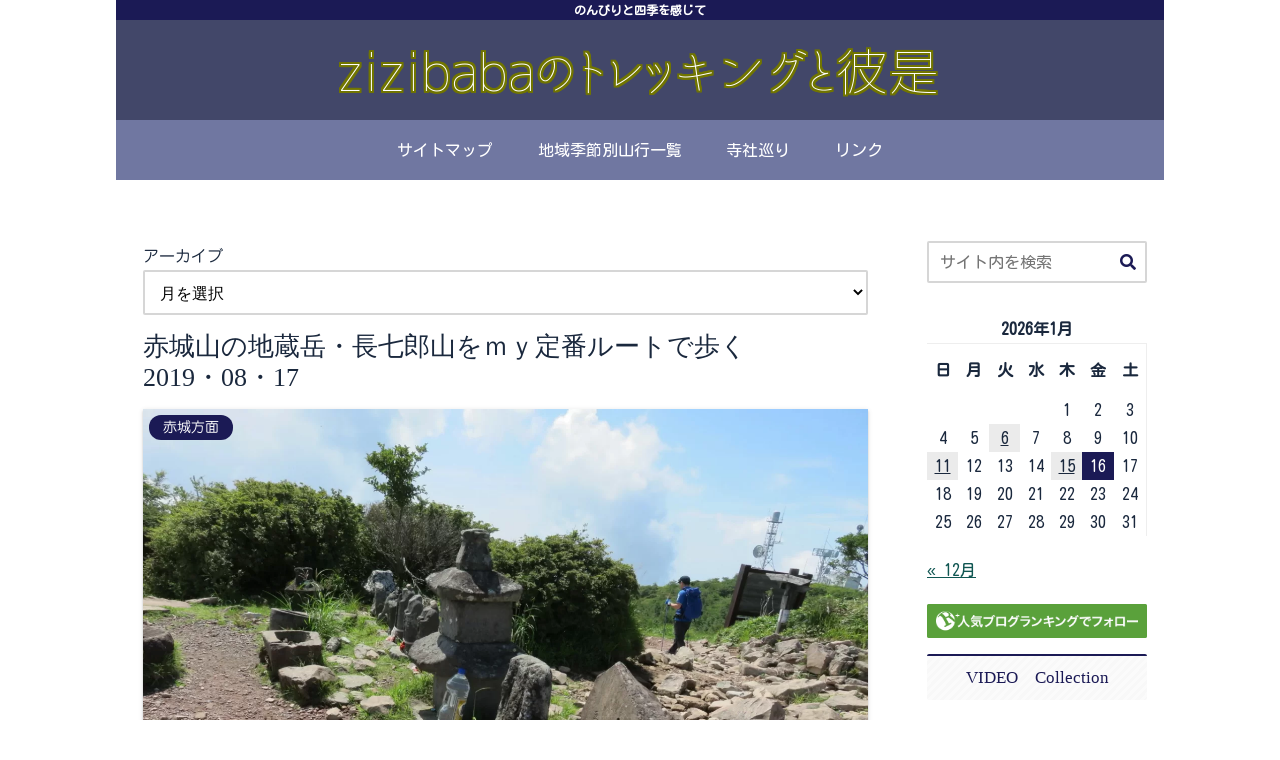

--- FILE ---
content_type: text/html; charset=utf-8
request_url: https://accounts.google.com/o/oauth2/postmessageRelay?parent=https%3A%2F%2Fwww.zizibabayamanobori.com&jsh=m%3B%2F_%2Fscs%2Fabc-static%2F_%2Fjs%2Fk%3Dgapi.lb.en.2kN9-TZiXrM.O%2Fd%3D1%2Frs%3DAHpOoo_B4hu0FeWRuWHfxnZ3V0WubwN7Qw%2Fm%3D__features__
body_size: 161
content:
<!DOCTYPE html><html><head><title></title><meta http-equiv="content-type" content="text/html; charset=utf-8"><meta http-equiv="X-UA-Compatible" content="IE=edge"><meta name="viewport" content="width=device-width, initial-scale=1, minimum-scale=1, maximum-scale=1, user-scalable=0"><script src='https://ssl.gstatic.com/accounts/o/2580342461-postmessagerelay.js' nonce="VOcQ5Imq2MEmnAIKg2__4A"></script></head><body><script type="text/javascript" src="https://apis.google.com/js/rpc:shindig_random.js?onload=init" nonce="VOcQ5Imq2MEmnAIKg2__4A"></script></body></html>